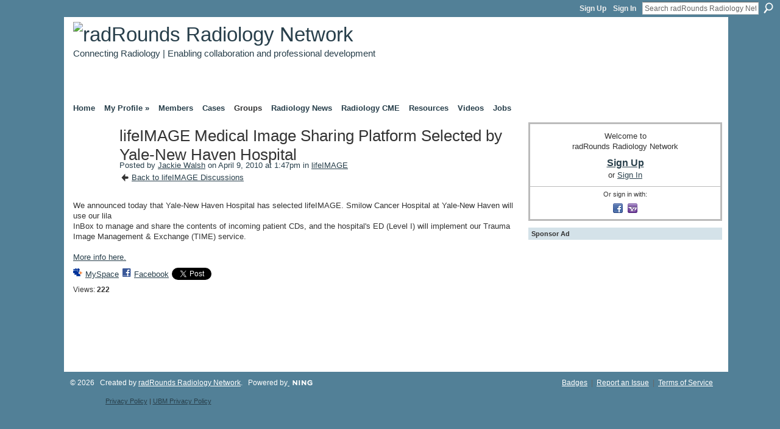

--- FILE ---
content_type: text/html; charset=UTF-8
request_url: https://community.radrounds.com/forum/topics/lifeimage-medical-image?groupUrl=lifeimage
body_size: 41610
content:
<!DOCTYPE html>
<html lang="en" xmlns:og="http://ogp.me/ns#" xmlns:fb="http://www.facebook.com/2008/fbml">
    <head data-layout-view="default">
<script>
    window.dataLayer = window.dataLayer || [];
        </script>
<!-- Google Tag Manager -->
<script>(function(w,d,s,l,i){w[l]=w[l]||[];w[l].push({'gtm.start':
new Date().getTime(),event:'gtm.js'});var f=d.getElementsByTagName(s)[0],
j=d.createElement(s),dl=l!='dataLayer'?'&l='+l:'';j.async=true;j.src=
'https://www.googletagmanager.com/gtm.js?id='+i+dl;f.parentNode.insertBefore(j,f);
})(window,document,'script','dataLayer','GTM-T5W4WQ');</script>
<!-- End Google Tag Manager -->
            <meta http-equiv="Content-Type" content="text/html; charset=utf-8" />
    <title>lifeIMAGE Medical Image Sharing Platform Selected by Yale-New Haven Hospital - radRounds Radiology Network</title>
    <link rel="icon" href="https://community.radrounds.com/favicon.ico" type="image/x-icon" />
    <link rel="SHORTCUT ICON" href="https://community.radrounds.com/favicon.ico" type="image/x-icon" />
    <meta name="description" content="We announced today that Yale-New Haven Hospital has selected lifeIMAGE. Smilow Cancer Hospital at Yale-New Haven will use our lila
InBox to manage and share th…" />
<meta name="title" content="lifeIMAGE Medical Image Sharing Platform Selected by Yale-New Haven Hospital" />
<meta property="og:type" content="website" />
<meta property="og:url" content="https://community.radrounds.com/forum/topics/lifeimage-medical-image?groupUrl=lifeimage" />
<meta property="og:title" content="lifeIMAGE Medical Image Sharing Platform Selected by Yale-New Haven Hospital" />
<meta property="og:image" content="https://storage.ning.com/topology/rest/1.0/file/get/2745864741?profile=UPSCALE_150x150">
<meta name="twitter:card" content="summary" />
<meta name="twitter:title" content="lifeIMAGE Medical Image Sharing Platform Selected by Yale-New Haven Hospital" />
<meta name="twitter:description" content="We announced today that Yale-New Haven Hospital has selected lifeIMAGE. Smilow Cancer Hospital at Yale-New Haven will use our lila
InBox to manage and share th…" />
<meta name="twitter:image" content="https://storage.ning.com/topology/rest/1.0/file/get/2745864741?profile=UPSCALE_150x150" />
<link rel="image_src" href="https://storage.ning.com/topology/rest/1.0/file/get/2745864741?profile=UPSCALE_150x150" />
<script type="text/javascript">
    djConfig = { preventBackButtonFix: false, isDebug: false }
ning = {"CurrentApp":{"premium":true,"iconUrl":"https:\/\/storage.ning.com\/topology\/rest\/1.0\/file\/get\/2745864741?profile=UPSCALE_150x150","url":"httpsradrounds.ning.com","domains":["community.radrounds.com"],"online":true,"privateSource":true,"id":"radrounds","appId":1791588,"description":"Radiology and medical imaging professional network for building relationships in clinical practice, education, career, research, &amp; industry","name":"radRounds Radiology Network","owner":"385td18s3bmlu","createdDate":"2007-12-17T02:36:23.326Z","runOwnAds":false,"category":{"cases":null,"jobs":null,"rsna":null,"images":null,"auntminnie":null,"radiologist":null,"PACS":null,"radiology":null,"cme":null,"radiologists":null},"tags":["cases","jobs","rsna","images","auntminnie","radiologist","PACS","radiology","cme","radiologists"]},"CurrentProfile":null,"maxFileUploadSize":7};
        (function(){
            if (!window.ning) { return; }

            var age, gender, rand, obfuscated, combined;

            obfuscated = document.cookie.match(/xgdi=([^;]+)/);
            if (obfuscated) {
                var offset = 100000;
                obfuscated = parseInt(obfuscated[1]);
                rand = obfuscated / offset;
                combined = (obfuscated % offset) ^ rand;
                age = combined % 1000;
                gender = (combined / 1000) & 3;
                gender = (gender == 1 ? 'm' : gender == 2 ? 'f' : 0);
                ning.viewer = {"age":age,"gender":gender};
            }
        })();

        if (window.location.hash.indexOf('#!/') == 0) {
        window.location.replace(window.location.hash.substr(2));
    }
    window.xg = window.xg || {};
xg.captcha = {
    'shouldShow': false,
    'siteKey': '6Ldf3AoUAAAAALPgNx2gcXc8a_5XEcnNseR6WmsT'
};
xg.addOnRequire = function(f) { xg.addOnRequire.functions.push(f); };
xg.addOnRequire.functions = [];
xg.addOnFacebookLoad = function (f) { xg.addOnFacebookLoad.functions.push(f); };
xg.addOnFacebookLoad.functions = [];
xg._loader = {
    p: 0,
    loading: function(set) {  this.p++; },
    onLoad: function(set) {
                this.p--;
        if (this.p == 0 && typeof(xg._loader.onDone) == 'function') {
            xg._loader.onDone();
        }
    }
};
xg._loader.loading('xnloader');
if (window.bzplcm) {
    window.bzplcm._profileCount = 0;
    window.bzplcm._profileSend = function() { if (window.bzplcm._profileCount++ == 1) window.bzplcm.send(); };
}
xg._loader.onDone = function() {
            if(window.bzplcm)window.bzplcm.start('ni');
        xg.shared.util.parseWidgets();    var addOnRequireFunctions = xg.addOnRequire.functions;
    xg.addOnRequire = function(f) { f(); };
    try {
        if (addOnRequireFunctions) { dojo.lang.forEach(addOnRequireFunctions, function(onRequire) { onRequire.apply(); }); }
    } catch (e) {
        if(window.bzplcm)window.bzplcm.ts('nx').send();
        throw e;
    }
    if(window.bzplcm) { window.bzplcm.stop('ni'); window.bzplcm._profileSend(); }
};
window.xn = { track: { event: function() {}, pageView: function() {}, registerCompletedFlow: function() {}, registerError: function() {}, timer: function() { return { lapTime: function() {} }; } } };</script>
<meta name="medium" content="news" /><link rel="alternate" type="application/atom+xml" title="lifeIMAGE Medical Image Sharing Platform Selected by Yale-New Haven Hospital - radRounds Radiology Network" href="https://community.radrounds.com/forum/topics/lifeimage-medical-image?groupUrl=lifeimage&amp;feed=yes&amp;xn_auth=no" /><link rel="alternate" type="application/atom+xml" title="lifeIMAGE - radRounds Radiology Network" href="https://community.radrounds.com/group/lifeimage/forum?sort=mostRecent&amp;feed=yes&amp;xn_auth=no" />
<style type="text/css" media="screen,projection">
#xg_navigation ul div.xg_subtab ul li a {
    color:#333333;
    background:#DDDDDD;
}
#xg_navigation ul div.xg_subtab ul li a:hover {
    color:#333333;
    background:#CCCCCC;
}
</style>

<style type="text/css" media="screen,projection">
@import url("https://static.ning.com/socialnetworkmain/widgets/index/css/common.min.css?xn_version=1229287718");
@import url("https://static.ning.com/socialnetworkmain/widgets/forum/css/component.min.css?xn_version=148829171");

</style>

<style type="text/css" media="screen,projection">
@import url("/generated-69468fcad71030-06682650-css?xn_version=202512201152");

</style>

<style type="text/css" media="screen,projection">
@import url("/generated-69468fca866826-33103861-css?xn_version=202512201152");

</style>

<!--[if IE 6]>
    <link rel="stylesheet" type="text/css" href="https://static.ning.com/socialnetworkmain/widgets/index/css/common-ie6.min.css?xn_version=463104712" />
<![endif]-->
<!--[if IE 7]>
<link rel="stylesheet" type="text/css" href="https://static.ning.com/socialnetworkmain/widgets/index/css/common-ie7.css?xn_version=2712659298" />
<![endif]-->
<link rel="EditURI" type="application/rsd+xml" title="RSD" href="https://community.radrounds.com/profiles/blog/rsd" />

    </head>
    <body>
<!-- Google Tag Manager (noscript) -->
<noscript><iframe src="https://www.googletagmanager.com/ns.html?id=GTM-T5W4WQ"
height="0" width="0" style="display:none;visibility:hidden"></iframe></noscript>
<!-- End Google Tag Manager (noscript) -->
        <div id='fb-root'></div>
<script>
  window.fbAsyncInit = function () {
    FB.init({
      appId      : null, 
      status     : true,   
      cookie     : true,   
      xfbml      : true, 
      version    : 'v2.3'  
    });
    var n = xg.addOnFacebookLoad.functions.length;
    for (var i = 0; i < n; i++) {
      xg.addOnFacebookLoad.functions[i]();
    }
    xg.addOnFacebookLoad = function (f) { f(); };
    xg.addOnFacebookLoad.functions = [];
  };
  (function() {
    var e = document.createElement('script');
    e.src = document.location.protocol + '//connect.facebook.net/en_US/sdk.js';
    e.async = true;
    document.getElementById('fb-root').appendChild(e);
  })();
</script>        <div id="xn_bar">
            <div id="xn_bar_menu">
                <div id="xn_bar_menu_branding" >
                                    </div>

                <div id="xn_bar_menu_more">
                    <form id="xn_bar_menu_search" method="GET" action="https://community.radrounds.com/main/search/search">
                        <fieldset>
                            <input type="text" name="q" id="xn_bar_menu_search_query" value="Search radRounds Radiology Network" _hint="Search radRounds Radiology Network" accesskey="4" class="text xj_search_hint" />
                            <a id="xn_bar_menu_search_submit" href="#" onclick="document.getElementById('xn_bar_menu_search').submit();return false">Search</a>
                        </fieldset>
                    </form>
                </div>

                            <ul id="xn_bar_menu_tabs">
                                            <li><a href="https://community.radrounds.com/main/authorization/signUp?target=https%3A%2F%2Fcommunity.radrounds.com%2Fforum%2Ftopics%2Flifeimage-medical-image%3FgroupUrl%3Dlifeimage">Sign Up</a></li>
                                                <li><a href="https://community.radrounds.com/main/authorization/signIn?target=https%3A%2F%2Fcommunity.radrounds.com%2Fforum%2Ftopics%2Flifeimage-medical-image%3FgroupUrl%3Dlifeimage">Sign In</a></li>
                                    </ul>
                        </div>
        </div>
        
        <div id="xg_ad_above_header" class="xg_ad xj_ad_above_header"><div class="xg_module module-plain  html_module module_text xg_reset" data-module_name="text"
        >
            <div class="xg_module_body xg_user_generated">
            <script type='text/javascript'>
  var googletag = googletag || {};
  googletag.cmd = googletag.cmd || [];
  (function() {
    var gads = document.createElement('script');
    gads.async = true;
    gads.type = 'text/javascript';
    var useSSL = 'https:' == document.location.protocol;
    gads.src = (useSSL ? 'https:' : 'http:') +
      '//www.googletagservices.com/tag/js/gpt.js';
    var node = document.getElementsByTagName('script')[0];
    node.parentNode.insertBefore(gads, node);
  })();
</script>
<script type='text/javascript'>
  googletag.cmd.push(function() {
    googletag.defineSlot('/4688/ubm.radrounds', [10, 1], 'div-gpt-ad-1446826959221-0').setTargeting('pos', ['interstitial']).addService(googletag.pubads());
    googletag.pubads().enableSingleRequest();
    googletag.enableServices();
  });
</script>
<script type="text/javascript">
var googletag = googletag || {};
googletag.cmd = googletag.cmd || [];
(function() {
var gads = document.createElement("script");
gads.async = true;
gads.type = "text/javascript";
var useSSL = "https:" == document.location.protocol;
gads.src = (useSSL ? "https:" : "http:") +
"//www.googletagservices.com/tag/js/gpt.js";
var node = document.getElementsByTagName("script")[0];
node.parentNode.insertBefore(gads, node);
})();
</script>
<script type='text/javascript'>
googletag.cmd.push(function() {
googletag.defineSlot('/4688/ubm.radrounds/radiology', [ [728, 90]], 'div-gpt-ad-728x90-top').addService(googletag.pubads())
        .setTargeting("pos", "top");
googletag.defineSlot('/4688/ubm.radrounds/radiology', [ [300, 250], [300, 600]], 'div-gpt-ad-300x250-rec1').addService(googletag.pubads())
        .setTargeting("pos", "rec1");
googletag.defineSlot('/4688/ubm.radrounds/radiology', [ [300, 250]], 'div-gpt-ad-300x250-rec2').addService(googletag.pubads())
        .setTargeting("pos", "rec2");
googletag.defineSlot('/4688/ubm.radrounds/radiology', [ [160, 600]], 'div-gpt-ad-160x600-sky1').addService(googletag.pubads())
        .setTargeting("pos", "sky1");
googletag.defineSlot('/4688/ubm.radrounds/radiology', [ [728, 90]], 'div-gpt-ad-728x90-bottom').addService(googletag.pubads())
        .setTargeting("pos", "bottom");
googletag.pubads().setTargeting('kw', ['keyword 1', 'keyword 2']);
googletag.pubads().setTargeting('cat', ['radiology']);
googletag.pubads().enableSingleRequest();
googletag.enableServices();
});
</script>
        </div>
        </div>
</div>
        <div id="xg" class="xg_theme xg_widget_forum xg_widget_forum_topic xg_widget_forum_topic_show" data-layout-pack="classic">
            <div id="xg_head">
                <div id="xg_masthead">
                    <p id="xg_sitename"><a id="application_name_header_link" href="/"><img src="https://storage.ning.com/topology/rest/1.0/file/get/985762557?profile=RESIZE_320x320" alt="radRounds Radiology Network"></a></p>
                    <p id="xg_sitedesc" class="xj_site_desc">Connecting Radiology | Enabling collaboration and professional development</p>
                </div>
                <div id="xg_navigation">
                    <ul>
    <li dojoType="SubTabHover" id="xg_tab_main" class="xg_subtab"><a href="/"><span>Home</span></a><div class="xg_subtab" style="display:none;position:absolute;"><ul class="xg_subtab" style="display:block;" ><li style="list-style:none !important;display:block;text-align:left;"><a href="/page/about-the-radrounds-radiology" style="float:none;"><span>About radRounds</span></a></li><li style="list-style:none !important;display:block;text-align:left;"><a href="/page/marketing-opportunities-on" style="float:none;"><span>Advertising &amp; Media Kit</span></a></li><li style="list-style:none !important;display:block;text-align:left;"><a href="/page/facebook-radiology-and-medical" target="_blank" style="float:none;"><span>radRounds @Facebook</span></a></li><li style="list-style:none !important;display:block;text-align:left;"><a href="http://www.linkedin.com/groups?home=&amp;gid=48573" target="_blank" style="float:none;"><span>radRounds @LinkedIn</span></a></li><li style="list-style:none !important;display:block;text-align:left;"><a href="http://www.twitter.com/radrounds" target="_blank" style="float:none;"><span>radRounds @Twitter</span></a></li></ul></div></li><li dojoType="SubTabHover" id="xg_tab_profile" class="xg_subtab"><a href="/profiles"><span>My Profile &raquo;</span></a><div class="xg_subtab" style="display:none;position:absolute;"><ul class="xg_subtab" style="display:block;" ><li style="list-style:none !important;display:block;text-align:left;"><a href="/page/1791588:Page:10249" style="float:none;"><span>My Membership Benefits</span></a></li></ul></div></li><li dojoType="SubTabHover" id="xg_tab_members" class="xg_subtab"><a href="/profiles/members/"><span>Members</span></a><div class="xg_subtab" style="display:none;position:absolute;"><ul class="xg_subtab" style="display:block;" ><li style="list-style:none !important;display:block;text-align:left;"><a href="/profiles/members/?sort=random" style="float:none;"><span>Browse Members</span></a></li><li style="list-style:none !important;display:block;text-align:left;"><a href="/profiles/members/advancedSearch" style="float:none;"><span>Search Members</span></a></li><li style="list-style:none !important;display:block;text-align:left;"><a href="/page/radrounds-leaders-featured" style="float:none;"><span>radRounds Leaderboard</span></a></li></ul></div></li><li dojoType="SubTabHover" id="xg_tab_photo" class="xg_subtab"><a href="/photo"><span>Cases</span></a><div class="xg_subtab" style="display:none;position:absolute;"><ul class="xg_subtab" style="display:block;" ><li style="list-style:none !important;display:block;text-align:left;"><a href="/photo?sort=highestRated" style="float:none;"><span>Top Rated Cases</span></a></li><li style="list-style:none !important;display:block;text-align:left;"><a href="/photo?sort=mostPopular" style="float:none;"><span>Most Popular Cases</span></a></li><li style="list-style:none !important;display:block;text-align:left;"><a href="/photo?sort=mostRecent" style="float:none;"><span>Recently Added Cases</span></a></li><li style="list-style:none !important;display:block;text-align:left;"><a href="/photo?sort=random" style="float:none;"><span>All Cases</span></a></li><li style="list-style:none !important;display:block;text-align:left;"><a href="http://radrounds.com" style="float:none;"><span>_______________________</span></a></li><li style="list-style:none !important;display:block;text-align:left;"><a href="/photo/photo/new" style="float:none;"><span>Upload Cases</span></a></li><li style="list-style:none !important;display:block;text-align:left;"><a href="/photo/photo/listForContributor" style="float:none;"><span>My Cases</span></a></li><li style="list-style:none !important;display:block;text-align:left;"><a href="/page/page/show?id=1791588%3APage%3A10190" style="float:none;"><span>Secure Case Sharing</span></a></li><li style="list-style:none !important;display:block;text-align:left;"><a href="/page/webbased-radiology-teaching" style="float:none;"><span>Off-site Case Resources</span></a></li></ul></div></li><li dojoType="SubTabHover" id="xg_tab_groups" class="xg_subtab this"><a href="/groups"><span>Groups</span></a><div class="xg_subtab" style="display:none;position:absolute;"><ul class="xg_subtab" style="display:block;" ><li style="list-style:none !important;display:block;text-align:left;"><a href="/groups" style="float:none;"><span>View Groups</span></a></li><li style="list-style:none !important;display:block;text-align:left;"><a href="/groups/group/new" style="float:none;"><span>Create Group</span></a></li><li style="list-style:none !important;display:block;text-align:left;"><a href="http://radrounds.com" style="float:none;"><span>_______________________</span></a></li><li style="list-style:none !important;display:block;text-align:left;"><a href="/page/radiology-residency-program" style="float:none;"><span>Residency Programs</span></a></li></ul></div></li><li dojoType="SubTabHover" id="xg_tab_blogs" class="xg_subtab"><a href="/profiles/blog/list"><span>Radiology News</span></a><div class="xg_subtab" style="display:none;position:absolute;"><ul class="xg_subtab" style="display:block;" ><li style="list-style:none !important;display:block;text-align:left;"><a href="/profiles/blog/list?tag=ACR" style="float:none;"><span>ACR News</span></a></li><li style="list-style:none !important;display:block;text-align:left;"><a href="/profiles/blog/list?tag=RSNA" style="float:none;"><span>RSNA News</span></a></li><li style="list-style:none !important;display:block;text-align:left;"><a href="/profiles/blog/list?tag=DiagnosticImaging" style="float:none;"><span>Diagnostic Imaging News</span></a></li><li style="list-style:none !important;display:block;text-align:left;"><a href="/profiles/blog/list" style="float:none;"><span>All Radiology News</span></a></li></ul></div></li><li id="xg_tab_xn39" class="xg_subtab"><a href="/events"><span>Radiology CME</span></a></li><li dojoType="SubTabHover" id="xg_tab_xn19" class="xg_subtab"><a href="/events"><span>Resources</span></a><div class="xg_subtab" style="display:none;position:absolute;"><ul class="xg_subtab" style="display:block;" ><li style="list-style:none !important;display:block;text-align:left;"><a href="/page/acr-practice-guidelines" style="float:none;"><span>ACR Practice Guidelines</span></a></li><li style="list-style:none !important;display:block;text-align:left;"><a href="/page/chorus-collaborative-hypertext" style="float:none;"><span>CHORUS Educational Site</span></a></li><li style="list-style:none !important;display:block;text-align:left;"><a href="/page/physics-rounds-boards" style="float:none;"><span>Radiology Physics</span></a></li><li style="list-style:none !important;display:block;text-align:left;"><a href="/page/safety-radiology-references" style="float:none;"><span>Safety &amp; Quality</span></a></li><li style="list-style:none !important;display:block;text-align:left;"><a href="/page/radiology-podcast-directory" style="float:none;"><span>Radiology Podcasts</span></a></li><li style="list-style:none !important;display:block;text-align:left;"><a href="http://mdrd.com/" target="_blank" style="float:none;"><span>eGFR Calculator</span></a></li><li style="list-style:none !important;display:block;text-align:left;"><a href="/notes/Notes_Home" style="float:none;"><span>Radiology Links</span></a></li><li style="list-style:none !important;display:block;text-align:left;"><a href="/page/submit-resource-website-or" style="float:none;"><span>Submit Rad Resource</span></a></li></ul></div></li><li id="xg_tab_video" class="xg_subtab"><a href="/video"><span>Videos</span></a></li><li id="xg_tab_xn91" class="xg_subtab"><a href="http://jobs.radrounds.com" target="_blank"><span>Jobs</span></a></li></ul>

                </div>
            </div>
            
            <div id="xg_body">
                
                <div class="xg_column xg_span-16 xj_classic_canvas">
                    <div class="xg_module xg_module_with_dialog">
    <div class="xg_headline xg_headline-img xg_headline-2l">
    <div class="ib"><span class="xg_avatar"><a class="fn url" href="http://community.radrounds.com/profile/JackieWalsh"  title="Jackie Walsh"><span class="table_img dy-avatar dy-avatar-64 "><img  class="photo photo" src="https://storage.ning.com/topology/rest/1.0/file/get/353459186?profile=RESIZE_64x64&amp;width=64&amp;height=64&amp;crop=1%3A1" alt="" /></span></a></span></div>
<div class="tb"><h1>lifeIMAGE Medical Image Sharing Platform Selected by Yale-New Haven Hospital</h1>
        <ul class="navigation byline">
            <li><a class="nolink">Posted by </a><a href="/profile/JackieWalsh">Jackie Walsh</a><a class="nolink"> on April 9, 2010 at 1:47pm in </a><a href="https://community.radrounds.com/group/lifeimage">lifeIMAGE</a></li>
            <li><a href="https://community.radrounds.com/group/lifeimage/forum" class="xg_sprite xg_sprite-back">Back to lifeIMAGE Discussions</a></li>
        </ul>
    </div>
</div>
    <div class="xg_module_body">
        <div class="discussion" data-category-id="">
            <div class="description">
                                <div class="xg_user_generated">
                    We announced today that Yale-New Haven Hospital has selected lifeIMAGE. Smilow Cancer Hospital at Yale-New Haven will use our lila<br />
InBox to manage and share the contents of incoming patient CDs, and the hospital's ED (Level I) will implement our Trauma Image Management &amp; Exchange (TIME) service. <br/><a rel=nofollow href="http://www.lifeimage.com/about/mediaevents/yales-selects-lifeimage-image-sharing-platform/"><br/>More info here.</a> <br/>                </div>
            </div>
        </div>
                    <p class="small" id="tagsList" style="display:none">Tags:<br/></p>
                <div class="left-panel">
                            <p class="share-links clear">
                <a href="http://www.myspace.com/Modules/PostTo/Pages/?t=lifeIMAGE%20Medical%20Image%20Sharing%20Platform%20Selected%20by%20Yale-New%20Haven%20Hospital&c=Check%20out%20%22lifeIMAGE%20Medical%20Image%20Sharing%20Platform%20Selected%20by%20Yale-New%20Haven%20Hospital%22%20on%20radRounds%20Radiology%20Network&u=https%3A%2F%2Fcommunity.radrounds.com%2Fxn%2Fdetail%2F1791588%3ATopic%3A64276&l=2" class="post_to_myspace" target="_blank">MySpace</a>            <script>!function(d,s,id){var js,fjs=d.getElementsByTagName(s)[0];if(!d.getElementById(id)){js=d.createElement(s);js.id=id;js.src="//platform.twitter.com/widgets.js";fjs.parentNode.insertBefore(js,fjs);}}(document,"script","twitter-wjs");</script>
                    <span class="xg_tweet">
        <a href="https://twitter.com/share" class="post_to_twitter twitter-share-button" target="_blank"
            data-text="Checking out &quot;lifeIMAGE Medical Image Sharing Platform Selected by Yale-New Ha&quot; on radRounds Radiology Network:" data-url="https://community.radrounds.com/forum/topics/lifeimage-medical-image?groupUrl=lifeimage" data-count="none" data-dnt="true">Tweet</a>
        </span>
                <a class="post_to_facebook xj_post_to_facebook" href="http://www.facebook.com/share.php?u=https%3A%2F%2Fcommunity.radrounds.com%2Fforum%2Ftopics%2Flifeimage-medical-image%3FgroupUrl%3Dlifeimage%26xg_source%3Dfacebookshare&amp;t=" _url="https://community.radrounds.com/forum/topics/lifeimage-medical-image?groupUrl=lifeimage&amp;xg_source=facebookshare" _title="" _log="{&quot;module&quot;:&quot;forum&quot;,&quot;page&quot;:&quot;topic&quot;,&quot;action&quot;:&quot;show&quot;}">Facebook</a>
    <div class="likebox">
    <div class="facebook-like" data-content-type="Topic" data-content-id="1791588:Topic:64276" data-page-type="detail">
        <fb:like href="https://community.radrounds.com/xn/detail/1791588:Topic:64276" layout="button_count" show_faces="false" width="450"></fb:like>
    </div>
</div>
                </p>
                            <script>xg.addOnRequire(function () { xg.post('/main/viewcount/update?xn_out=json', {key: '1791588:Topic:64276', x: '46a6900'}); });</script>                <p class="small dy-clear view-count-container">
    <span class="view-count-label">Views:</span> <span class="view-count">222</span></p>

                    </div>
                <dl id="cf" class="discussion noindent">
                    </dl>
    </div>
</div>
    <div class="xg_module">
            <div id="discussionReplies" style="display:none">
            <div class="xg_module_body">
                <h3 id="comments" _scrollTo="cid-">Replies to This Discussion</h3>
                                            </div>
            <div class="xg_module_foot">
                                    <p class="left">
                        <a class="xg_icon xg_icon-rss" href="https://community.radrounds.com/forum/topics/lifeimage-medical-image?groupUrl=lifeimage&amp;feed=yes&amp;xn_auth=no">RSS</a>
                    </p>
                            </div>
        </div>
    </div>

                </div>
                <div class="xg_column xg_span-4 xg_last xj_classic_sidebar">
                        <div class="xg_module" id="xg_module_account">
        <div class="xg_module_body xg_signup xg_lightborder">
            <p>Welcome to<br />radRounds Radiology Network</p>
                        <p class="last-child"><big><strong><a href="https://community.radrounds.com/main/authorization/signUp?target=https%3A%2F%2Fcommunity.radrounds.com%2Fforum%2Ftopics%2Flifeimage-medical-image%3FgroupUrl%3Dlifeimage">Sign Up</a></strong></big><br/>or <a href="https://community.radrounds.com/main/authorization/signIn?target=https%3A%2F%2Fcommunity.radrounds.com%2Fforum%2Ftopics%2Flifeimage-medical-image%3FgroupUrl%3Dlifeimage" style="white-space:nowrap">Sign In</a></p>
                            <div class="xg_external_signup xg_lightborder xj_signup">
                    <p class="dy-small">Or sign in with:</p>
                    <ul class="providers">
            <li>
            <a
                onclick="xg.index.authorization.social.openAuthWindow(
                    'https://auth.ning.com/socialAuth/facebook?edfm=q%2FII63XApwPiWyO1sdCYpQZ50qYR1VbsGVWv7rcMPX5tb3i8mHL8HizoX%2FkgeRMGdec3R9UCMerfUh2Ue5o0uz2MYU2h4fkUcG6EPUl85hM8LDa%2F8pMQep1bv9QWGzUtQ7eqneC9Vgd3HJgBkhuFJqn6RNKnTHMU81Lc08%2FA08lMDlajQENTM9AOFY3AEHOFltqfRgTrfH%2Fla1mr0e0E2FycfyriYGQc604NmfTVenlegMmLP2HWQAdAdAifdCOZ%2F6fbnGAukeUHaQFPajk3ok6Xp0eU5rM9JFwEHrk2Ycr%2F8G4XJ87rRR8j5KbdWfodfd8G6Lztcp4%2FYyB9rb9Rizf6NrnjMKPF7XZLok4Ec6fLvXhXqglWRj5Cq2ybnNgfRV1Z9k0ie94pNIKnSu1TubtEB6rIKeuxbcJZviy9rID257eRFndzN7DORaSySe5PMPZaVJmynMvNlp0tFjUjki%2FvYLRHWGvrRgTTaUOb0ew%3D'
                    ); return false;">
                            <span class="mini-service mini-service-facebook" title="Facebook"></span>
                        </a>
        </li>
            <li>
            <a
                onclick="xg.index.authorization.social.openAuthWindow(
                    'https://auth.ning.com/socialAuth/yahooopenidconnect?edfm=mq7yiQvAecbn2F9Mek8CirgXWrQTtRcCEBuORb4%2F3KbNOK9uW9lKP%2FAg4izKZf3%2BoFd5DNc3tH1CtuPXZd%2BEfCHbX7O98zOJxhfuE8p6U%2FOVLrf65jg9Fa0OkgKGSoXLsGJl7JCMHaU%2FONQlMfdL4ib2%2F5CQ8GEwJROtYQm8kax02bY8Za5acFEFGeKubSvDB4OAuDsTrRKZX23vLyp8404AtvDWt1CSf0LaTCK1svrR5B%2FXdN0vUWbBm3MCdf0XTqd%2FVu89h0etNZnGamBypYp%2BKJNauBIdb%2B02FcsvRBMxHmiT41jyc0RooLHQS%2FC71qCV%2Ff9wDY8SwL7zFvp3yhCnH4cpWGpUXbMbBeQU7I6fOB3%2Ff0gN9eHf023bUq%2BXs3wBYPiJFN9cElDwkBYlsQ%3D%3D'
                ); return false;">
                <span class="mini-service mini-service-yahoo" title="Yahoo!"></span>
            </a>
        </li>
    </ul>
                </div>
                    </div>
    </div>
<div class="xg_module html_module module_text xg_reset" data-module_name="text"
        >
        <div class="xg_module_head"><h2>Sponsor Ad</h2></div>
        <div class="xg_module_body xg_user_generated">
            <div id='div-gpt-ad-300x250-rec1'><script type='text/javascript'>
googletag.cmd.push(function() { googletag.display('div-gpt-ad-300x250-rec1'); });
</script></div>
<div id="topbar" style="text-align: left; vert-align: top;"><!-- begin ad tag -->
<div id='div-gpt-ad-728x90-top'><script type='text/javascript'>
googletag.cmd.push(function() { googletag.display('div-gpt-ad-728x90-top'); });
</script></div>
<!-- end ad tag --></div>
<p><script type="text/javascript">
var topb = document.getElementById("topbar");
var mh = document.getElementById("xg_masthead");
var pd = document.getElementById("xg_head");
pd.insertBefore(topb, mh);
</script> <script type="text/javascript">
_qoptions={qacct:"p-052cbQY6gmFLU"};
</script> <script type="text/javascript">
var topb = document.getElementById("topbar");
var mh = document.getElementById("xg_masthead");
var pd = document.getElementById("xg_head");
pd.insertBefore(topb, mh);
</script> <script type="text/javascript">
_qoptions={qacct:"p-052cbQY6gmFLU"};
</script></p>
        </div>
        </div>

                </div>
            </div>
            <div id="xg_foot">
                <p class="left">
    © 2026             &nbsp; Created by <a href="/profile/radRounds_Radiology_Network">radRounds Radiology Network</a>.            &nbsp;
    Powered by<a class="poweredBy-logo" href="https://www.ning.com/" title="" alt="" rel="dofollow">
    <img class="poweredbylogo" width="87" height="15" src="https://static.ning.com/socialnetworkmain/widgets/index/gfx/Ning_MM_footer_wht@2x.png?xn_version=2105418020"
         title="Ning Website Builder" alt="Website builder | Create website | Ning.com">
</a>    </p>
    <p class="right xg_lightfont">
                    <a href="https://community.radrounds.com/main/embeddable/list">Badges</a> &nbsp;|&nbsp;
                        <a href="https://community.radrounds.com/main/authorization/signUp?target=https%3A%2F%2Fcommunity.radrounds.com%2Fmain%2Findex%2Freport&amp;groupToJoin=lifeimage" dojoType="PromptToJoinLink" _joinPromptText="Like what you see in lifeIMAGE? Join Now!" _hasSignUp="true" _signInUrl="https://community.radrounds.com/main/authorization/signIn?target=https%3A%2F%2Fcommunity.radrounds.com%2Fmain%2Findex%2Freport&amp;groupToJoin=lifeimage">Report an Issue</a> &nbsp;|&nbsp;
                        <a href="https://community.radrounds.com/main/authorization/termsOfService?previousUrl=https%3A%2F%2Fcommunity.radrounds.com%2Fforum%2Ftopics%2Flifeimage-medical-image%3FgroupUrl%3Dlifeimage">Terms of Service</a>
            </p>

            </div>
        </div>
        <div id="xg_ad_below_footer" class="xg_ad xj_ad_below_footer"><div class="xg_module module-plain  html_module module_text xg_reset" data-module_name="text"
        >
            <div class="xg_module_body xg_user_generated">
            <p><a href="http://www.radrounds.com/page/privacy">Privacy Policy</a> | <a href="http://www.radrounds.com/page/ubmprivacypolicy">UBM Privacy Policy</a></p>
<div class="AW-Form-15670294"></div>
<script type="text/javascript">
(function(d, s, id) {
    var js, fjs = d.getElementsByTagName(s)[0];
    if (d.getElementById(id)) return;
    js = d.createElement(s); js.id = id;
    js.src = "//forms.aweber.com/form/94/15670294.js";
    fjs.parentNode.insertBefore(js, fjs);
    }(document, "script", "aweber-wjs-2tftsth76"));
</script><script src="//pagead2.googlesyndication.com/pagead/js/adsbygoogle.js" type="text/javascript">
</script><!-- radRounds Footer 2017 -->
<p><ins class="adsbygoogle" style="display: inline-block; width: 728px; height: 90px;" data-ad-client="ca-pub-5762906435397796" data-ad-slot="6662261538"></ins></p>
        </div>
        </div>
</div>
        <div id="xj_baz17246" class="xg_theme"></div>
<div id="xg_overlay" style="display:none;">
<!--[if lte IE 6.5]><iframe></iframe><![endif]-->
</div>
<!--googleoff: all--><noscript>
	<style type="text/css" media="screen">
        #xg { position:relative;top:120px; }
        #xn_bar { top:120px; }
	</style>
	<div class="errordesc noscript">
		<div>
            <h3><strong>Hello, you need to enable JavaScript to use radRounds Radiology Network.</strong></h3>
            <p>Please check your browser settings or contact your system administrator.</p>
			<img src="/xn_resources/widgets/index/gfx/jstrk_off.gif" alt="" height="1" width="1" />
		</div>
	</div>
</noscript><!--googleon: all-->
<script type="text/javascript" src="https://static.ning.com/socialnetworkmain/widgets/lib/core.min.js?xn_version=1651386455"></script>        <script>
            var sources = ["https:\/\/static.ning.com\/socialnetworkmain\/widgets\/lib\/js\/jquery\/jquery.ui.widget.js?xn_version=202512201152","https:\/\/static.ning.com\/socialnetworkmain\/widgets\/lib\/js\/jquery\/jquery.iframe-transport.js?xn_version=202512201152","https:\/\/static.ning.com\/socialnetworkmain\/widgets\/lib\/js\/jquery\/jquery.fileupload.js?xn_version=202512201152","https:\/\/storage.ning.com\/topology\/rest\/1.0\/file\/get\/12882197075?profile=original&r=1724772641","https:\/\/storage.ning.com\/topology\/rest\/1.0\/file\/get\/11108767677?profile=original&r=1684134891","https:\/\/storage.ning.com\/topology\/rest\/1.0\/file\/get\/11108893071?profile=original&r=1684135291"];
            var numSources = sources.length;
                        var heads = document.getElementsByTagName('head');
            var node = heads.length > 0 ? heads[0] : document.body;
            var onloadFunctionsObj = {};

            var createScriptTagFunc = function(source) {
                var script = document.createElement('script');
                
                script.type = 'text/javascript';
                                var currentOnLoad = function() {xg._loader.onLoad(source);};
                if (script.readyState) { //for IE (including IE9)
                    script.onreadystatechange = function() {
                        if (script.readyState == 'complete' || script.readyState == 'loaded') {
                            script.onreadystatechange = null;
                            currentOnLoad();
                        }
                    }
                } else {
                   script.onerror = script.onload = currentOnLoad;
                }

                script.src = source;
                node.appendChild(script);
            };

            for (var i = 0; i < numSources; i++) {
                                xg._loader.loading(sources[i]);
                createScriptTagFunc(sources[i]);
            }
        </script>
    <script type="text/javascript">
if (!ning._) {ning._ = {}}
ning._.compat = { encryptedToken: "<empty>" }
ning._.CurrentServerTime = "2026-01-17T05:56:43+00:00";
ning._.probableScreenName = "";
ning._.domains = {
    base: 'ning.com',
    ports: { http: '80', ssl: '443' }
};
ning.loader.version = '202512201152'; // DEP-251220_1:477f7ee 33
djConfig.parseWidgets = false;
</script>
    <script type="text/javascript">
        xg.token = '';
xg.canTweet = false;
xg.cdnHost = 'static.ning.com';
xg.version = '202512201152';
xg.useMultiCdn = true;
xg.staticRoot = 'socialnetworkmain';
xg.xnTrackHost = null;
    xg.cdnDefaultPolicyHost = 'static';
    xg.cdnPolicy = [];
xg.global = xg.global || {};
xg.global.currentMozzle = 'forum';
xg.global.userCanInvite = false;
xg.global.requestBase = '';
xg.global.locale = 'en_US';
xg.num_thousand_sep = ",";
xg.num_decimal_sep = ".";
(function() {
    dojo.addOnLoad(function() {
        if(window.bzplcm) { window.bzplcm.ts('hr'); window.bzplcm._profileSend(); }
            });
            ning.loader.require('xg.forum.topic.DeleteCommentLink', 'xg.forum.topic.show', 'xg.shared.SpamFolder', 'xg.shared.PostToFacebookLink', 'xg.index.facebookLike', function() { xg._loader.onLoad('xnloader'); });
    })();    </script>
<script type="text/javascript">
    amzn_assoc_ad_type = "link_enhancement_widget";
    amzn_assoc_tracking_id = "roundsnetwork-20";
    amzn_assoc_linkid = "7045eae4fd60cdf9724cc6e21fdcf5ea";
    amzn_assoc_placement = "";
    amzn_assoc_marketplace = "amazon";
    amzn_assoc_region = "US";
</script>
<script src="//ws-na.amazon-adsystem.com/widgets/q?ServiceVersion=20070822&Operation=GetScript&ID=OneJS&WS=1&MarketPlace=US"></script>

<!-- Facebook Pixel Code -->
<script>
  !function(f,b,e,v,n,t,s)
  {if(f.fbq)return;n=f.fbq=function(){n.callMethod?
  n.callMethod.apply(n,arguments):n.queue.push(arguments)};
  if(!f._fbq)f._fbq=n;n.push=n;n.loaded=!0;n.version='2.0';
  n.queue=[];t=b.createElement(e);t.async=!0;
  t.src=v;s=b.getElementsByTagName(e)[0];
  s.parentNode.insertBefore(t,s)}(window, document,'script',
  'https://connect.facebook.net/en_US/fbevents.js');
  fbq('init', '169521180328416');
  fbq('track', 'PageView');
</script>
<noscript><img height="1" width="1" style="display:none"
  src="https://www.facebook.com/tr?id=169521180328416&ev=PageView&noscript=1"
/></noscript>
<!-- End Facebook Pixel Code -->



<script type="text/javascript">if(/Android|webOS|iPhone|iPod|BlackBerry|IEMobile|Windows CE|Opera Mini/i.test(navigator.userAgent))document.write('\x3cscript type="text/javascript" src="http://ads.admarvel.com/fam/overpassGetAd.php?partner_id=ceb1ef9748280d72&site_id=10000&cb=' + +new Date + '">\x3c/script>');</script>

<script type="text/javascript">if(/iPad/i.test(navigator.userAgent))document.write('\x3cscript type="text/javascript" src="http://ads.admarvel.com/fam/overpassGetAd.php?partner_id=ceb1ef9748280d72&site_id=48399&cb=' + +new Date + '">\x3c/script>');</script>

<script type='text/javascript'>
<!--//--><![CDATA[//><!--
var slot_wallpaper_1_10_2 = googletag.defineSlot('/4688/ubm.radrounds/radiology', [10, 2], 'dfp-ad-wallpaper_1_10_2').addService(googletag.pubads()).setTargeting('pos', 'wallpaper');
//--><!]]>
</script>

<div id='dfp-ad-wallpaper_1_10_2'>
<script type='text/javascript'>
googletag.cmd.push(function() { googletag.display('dfp-ad-wallpaper_1_10_2'); });
</script>
</div>



<script type="text/javascript">
var gaJsHost = (("https:" == document.location.protocol) ? "https://ssl." : "http://www.");
document.write(unescape("%3Cscript src='" + gaJsHost + "google-analytics.com/ga.js' type='text/javascript'%3E%3C/script%3E"));
</script>
<script type="text/javascript">
var pageTracker = _gat._getTracker("UA-3347822-1");
pageTracker._initData();
pageTracker._trackPageview();
</script>
<script type="text/javascript">
  _bizo_data_partner_id = "191"
</script><script type="text/javascript" src="https://js.bizographics.com/convert_data.js?partner_id=191">
</script>

<script type=
"text/javascript" language="javascript">
if (window.location.href.split('page/')[1] == 'radiologic-technologist-jobs') {
x$('.xg_widget_page .xg_last').css('display','none');
x$('.xg_widget_page .xg_3col').css('width','955px');
x$('.xg_widget_page .xg_span-16').css('width','945px');}
</script>

<script type="text/javascript">
setTimeout(function(){var a=document.createElement("script");
var b=document.getElementsByTagName("script")[0];
a.src=document.location.protocol+"//script.crazyegg.com/pages/scripts/0060/2858.js?"+Math.floor(new Date().getTime()/3600000);
a.async=true;a.type="text/javascript";b.parentNode.insertBefore(a,b)}, 1);
</script>

<script data-ad-client="ca-pub-5762906435397796" async src="https://pagead2.googlesyndication.com/pagead/js/adsbygoogle.js"></script><script>
    document.addEventListener("DOMContentLoaded", function () {
        if (!dataLayer) {
            return;
        }
        var handler = function (event) {
            var element = event.currentTarget;
            if (element.hasAttribute('data-track-disable')) {
                return;
            }
            var options = JSON.parse(element.getAttribute('data-track'));
            dataLayer.push({
                'event'         : 'trackEvent',
                'eventType'     : 'googleAnalyticsNetwork',
                'eventCategory' : options && options.category || '',
                'eventAction'   : options && options.action || '',
                'eventLabel'    : options && options.label || '',
                'eventValue'    : options && options.value || ''
            });
            if (options && options.ga4) {
                dataLayer.push(options.ga4);
            }
        };
        var elements = document.querySelectorAll('[data-track]');
        for (var i = 0; i < elements.length; i++) {
            elements[i].addEventListener('click', handler);
        }
    });
</script>


    </body>
</html>


--- FILE ---
content_type: text/html; charset=utf-8
request_url: https://www.google.com/recaptcha/api2/aframe
body_size: 266
content:
<!DOCTYPE HTML><html><head><meta http-equiv="content-type" content="text/html; charset=UTF-8"></head><body><script nonce="42UVYLh8eHEvgEaggrUHAw">/** Anti-fraud and anti-abuse applications only. See google.com/recaptcha */ try{var clients={'sodar':'https://pagead2.googlesyndication.com/pagead/sodar?'};window.addEventListener("message",function(a){try{if(a.source===window.parent){var b=JSON.parse(a.data);var c=clients[b['id']];if(c){var d=document.createElement('img');d.src=c+b['params']+'&rc='+(localStorage.getItem("rc::a")?sessionStorage.getItem("rc::b"):"");window.document.body.appendChild(d);sessionStorage.setItem("rc::e",parseInt(sessionStorage.getItem("rc::e")||0)+1);localStorage.setItem("rc::h",'1768629406447');}}}catch(b){}});window.parent.postMessage("_grecaptcha_ready", "*");}catch(b){}</script></body></html>